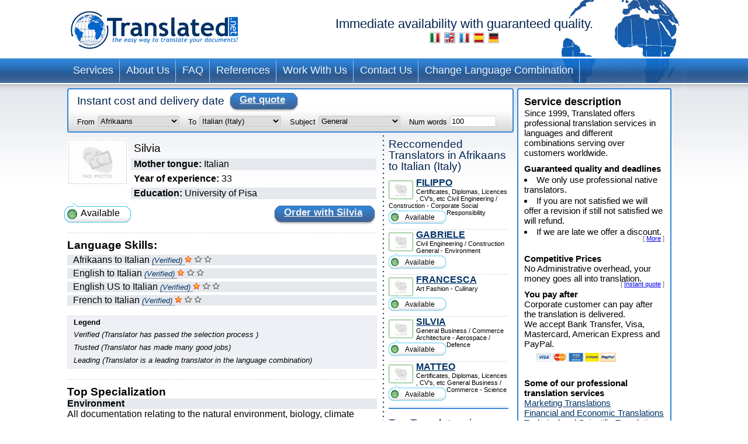

--- FILE ---
content_type: text/html; charset=UTF-8
request_url: https://www.translated.net/translators/Afrikaans/Italian/Silviachi.html
body_size: 8094
content:
<?xml version="1.0" encoding="UTF-8"?>

<html xmlns="http://www.w3.org/1999/xhtml">
	<head>
		<meta http-equiv="content-type" content="text/html; charset=UTF-8"/>
		
			 <title>Afrikaans to Italian (Italy) Translation Service by Silvia</title>
		<!--
		<meta  name="description" i18n:attributes="description Professional translation in ${num_lang_comb} combinations. Instant on line quote and delivery date. Choose your translator and pay later" description=""  />
		<meta name="keywords" content="translate, translate ${tradSource} ${tradTarget}, translate from ${tradSource} to ${tradTarget}, translator, translator ${tradSource} ${tradTarget}, translator from ${tradSource} to  ${tradTarget},translation service, translation service ${tradSource} ${tradTarget},translation service from ${tradSource} to ${tradTarget},${tradSource} to ${target}, ${target} to ${source}"/>
	     -->
		<meta name="copyright" content="Translated"/>
		<meta http-equiv="Content-Language" content="en"/>
		<meta name="language" content="en"/>
		
		<script type="text/javascript" src="/ruxitagentjs_ICANVfqru_10327251022105625.js" data-dtconfig="rid=RID_-40004571|rpid=-886113471|domain=translated.net|reportUrl=/rb_bf19471knk|app=00eaa1fae5e5551b|cuc=qjpsqj4c|owasp=1|mel=100000|featureHash=ICANVfqru|dpvc=1|lastModification=1765250253152|tp=500,50,0|rdnt=1|uxrgce=1|srbbv=2|agentUri=/ruxitagentjs_ICANVfqru_10327251022105625.js"></script><link rel="stylesheet" type="text/css" media="screen" href="/translators/css/main.css"/>
        <!--[if IE 6]> <link href="/translators/css/ie6.css" rel="stylesheet" type="text/css" /> <![endif]-->
        <!--[if IE 7]> <link href="/translators/css/ie7.css" rel="stylesheet" type="text/css" /> <![endif]-->
	</head>

	<body>
		<div id="container">

			<div id="header">
				<a href="//www.translated.net/en/">
					<img src="/translators/img/logo.gif" class="logo" alt="translated logo"/></a>
				<h1>
				  Immediate availability with guaranteed quality.				
				  	<br/>				
					<a href="/traduttori/Afrikaans/Italian/Silviachi.html"><img src="/translators/img/flag-it.jpg" alt="traduttori professionisti"/></a>					
					<a href="/translators/Afrikaans/Italian/Silviachi.html"><img src="/translators/img/flag-en.jpg" alt="professional translators"/></a>		
					<a href="/traducteurs/Afrikaans/Italian/Silviachi.html"><img src="/translators/img/flag-fr.jpg" alt="traducteurs professionnels"/></a>	
					<a href="/traductores/Afrikaans/Italian/Silviachi.html"><img src="/translators/img/flag-es.jpg" alt="traductores profesionales"/></a>			
					<a href="/ubersetzer/Afrikaans/Italian/Silviachi.html"><img src="/translators/img/flag-de.jpg" alt="professionelle Übersetzer"/></a>		
					
				</h1>
		</div>
			<div class="clear"></div>

			<ul class="nav">
			<li><a href="/en/professional-translation-services">Services</a></li>	
		</ul><ul class="nav">
			<li><a href="/en/about-us">About Us</a></li>	
		</ul><ul class="nav">
			<li><a href="/en/frequently-asked-questions">FAQ</a></li>	
		</ul><ul class="nav">
			<li><a href="/en/references">References</a></li>	
		</ul><ul class="nav">
			<li><a href="/en/work-with-us">Work With Us</a></li>	
		</ul><ul class="nav">
			<li><a href="/en/contact-us">Contact Us</a></li>	
		</ul><ul class="nav">
			<li><a href="/translators/">Change Language Combination</a></li>	
		</ul>
			<div class="clear"></div>


			<div id="content">
				<div id="center">
					<div class="box_quote">
			
			<div class="title">
				<h2>Instant cost and delivery date</h2>
				<a href="#" onclick="document.getElementById('preventivoForm').submit();" class="button">
					<span></span>
					Get quote
				</a>
			</div>
			<div class="clear"></div>	
			<form id="preventivoForm" method="get" action="//www.translated.net/" onsubmit="return true;">				
				<input type="hidden" name="refid" value="4767"/>
				<input type="hidden" name="fromTranslators" value="1"/>
				<input type="hidden" name="from" value="1"/>
				<input type="hidden" name="tid" value="Silviachi"/>
				<fieldset>
					<label for="preventivoFormFrom">From</label>
					<select name="source" id="preventivoFormFrom">
														
							
								<option selected="selected" value="Afrikaans">Afrikaans</option>					
							
							
														
							
													
								<option value="Albanian">Albanian</option>					
							
														
							
													
								<option value="Arabic">Arabic</option>					
							
														
							
													
								<option value="Arabic Egypt">Arabic (Egypt)</option>					
							
														
							
													
								<option value="Arabic Jordan">Arabic (Jordan)</option>					
							
														
							
													
								<option value="Moroccan Arabic">Arabic (Morocco)</option>					
							
														
							
													
								<option value="Arabic United Arab Emirates">Arabic (United Arab Emirates)</option>					
							
														
							
													
								<option value="Armenian">Armenian</option>					
							
														
							
													
								<option value="Bambara">Bambara</option>					
							
														
							
													
								<option value="Bielarus">Belarusian</option>					
							
														
							
													
								<option value="Bengali">Bengali</option>					
							
														
							
													
								<option value="Bengali Bangladesh">Bengali (Bangladesh)</option>					
							
														
							
													
								<option value="Bodo">Bodo</option>					
							
														
							
													
								<option value="Bosnian">Bosnian</option>					
							
														
							
													
								<option value="Breton">Breton</option>					
							
														
							
													
								<option value="Bulgarian">Bulgarian</option>					
							
														
							
													
								<option value="Burmese">Burmese</option>					
							
														
							
													
								<option value="Catalan">Catalan</option>					
							
														
							
													
								<option value="Catalan Valencia">Catalan (Valencia)</option>					
							
														
							
													
								<option value="Chechen">Chechen</option>					
							
														
							
													
								<option value="Chinese">Chinese (Simplified)</option>					
							
														
							
													
								<option value="Chinese Singapore">Chinese (Singapore)</option>					
							
														
							
													
								<option value="Chinese Traditional Hong Kong">Chinese (Traditional - Hong Kong)</option>					
							
														
							
													
								<option value="Chinese Traditional Macau">Chinese (Traditional - Macau)</option>					
							
														
							
													
								<option value="Chinese Traditional">Chinese (Traditional - Taiwan)</option>					
							
														
							
													
								<option value="Chuukese">Chuukese</option>					
							
														
							
													
								<option value="Comorian Ngazidja">Comorian (Ngazidja)</option>					
							
														
							
													
								<option value="Antigua and Barbuda Creole Eng">Creole English (Antigua and Barbuda)</option>					
							
														
							
													
								<option value="Bahamas Creole English">Creole English (Bahamas)</option>					
							
														
							
													
								<option value="Bajan">Creole English (Barbados)</option>					
							
														
							
													
								<option value="Grenadian Creole English">Creole English (Grenada)</option>					
							
														
							
													
								<option value="Guyanese Creole English">Creole English (Guyana)</option>					
							
														
							
													
								<option value="Hawaiian">Creole English (Hawaii)</option>					
							
														
							
													
								<option value="Jamaican Creole English">Creole English (Jamaica)</option>					
							
														
							
													
								<option value="Saint Lucian Creole French">Creole English (Saint Lucia)</option>					
							
														
							
													
								<option value="Vincentian Creole English">Creole English (Saint Vincent and the Grenadines)</option>					
							
														
							
													
								<option value="Virgin Islands Creole English">Creole English (Virgin Islands)</option>					
							
														
							
													
								<option value="Haitian Creole French">Creole French (Haiti)</option>					
							
														
							
													
								<option value="Morisyen">Creole French (Mauritius)</option>					
							
														
							
													
								<option value="Seselwa Creole French">Creole French (Seychelles)</option>					
							
														
							
													
								<option value="Papiamentu">Creole Portuguese (Aruba, Bonaire, and CuraÃ§ao)</option>					
							
														
							
													
								<option value="Kabuverdianu">Creole Portuguese (Cape Verde)</option>					
							
														
							
													
								<option value="Crioulo Upper Guinea">Creole Portuguese (Guinea-Bissau)</option>					
							
														
							
													
								<option value="Croatian">Croatian</option>					
							
														
							
													
								<option value="Czech">Czech</option>					
							
														
							
													
								<option value="Danish">Danish</option>					
							
														
							
													
								<option value="Dogri">Dogri</option>					
							
														
							
													
								<option value="Dutch Belgium West Flanders">Dutch (Belgium - West Flanders)</option>					
							
														
							
													
								<option value="Flemish">Dutch (Belgium)</option>					
							
														
							
													
								<option value="Dutch">Dutch (Netherlands)</option>					
							
														
							
													
								<option value="English Australia">English (Australia)</option>					
							
														
							
													
								<option value="English Canada">English (Canada)</option>					
							
														
							
													
								<option value="English Hong Kong">English (Hong Kong)</option>					
							
														
							
													
								<option value="English India">English (India)</option>					
							
														
							
													
								<option value="English Ireland">English (Ireland)</option>					
							
														
							
													
								<option value="English New Zealand">English (New Zealand)</option>					
							
														
							
													
								<option value="English Singapore">English (Singapore)</option>					
							
														
							
													
								<option value="English South Africa">English (South Africa)</option>					
							
														
							
													
								<option value="English">English (United Kingdom)</option>					
							
														
							
													
								<option value="English US">English (United States)</option>					
							
														
							
													
								<option value="Esperanto">Esperanto</option>					
							
														
							
													
								<option value="Estonian">Estonian</option>					
							
														
							
													
								<option value="Faroese">Faroese</option>					
							
														
							
													
								<option value="Persian">Farsi</option>					
							
														
							
													
								<option value="Finnish">Finnish</option>					
							
														
							
													
								<option value="Quebecois">French ( Canada )</option>					
							
														
							
													
								<option value="Belgian French">French (Belgium)</option>					
							
														
							
													
								<option value="Canadian French">French (Canada)</option>					
							
														
							
													
								<option value="French">French (France)</option>					
							
														
							
													
								<option value="Swiss French">French (Switzerland)</option>					
							
														
							
													
								<option value="Fula">Fula</option>					
							
														
							
													
								<option value="Ganda">Ganda</option>					
							
														
							
													
								<option value="Georgian">Georgian</option>					
							
														
							
													
								<option value="Austrian German">German (Austria)</option>					
							
														
							
													
								<option value="German">German (Germany)</option>					
							
														
							
													
								<option value="Swiss German">German (Switzerland)</option>					
							
														
							
													
								<option value="Greek">Greek</option>					
							
														
							
													
								<option value="Classical Greek">Greek (Ancient)</option>					
							
														
							
													
								<option value="Guarani">Guarani</option>					
							
														
							
													
								<option value="Haitian">Haitian</option>					
							
														
							
													
								<option value="Hebrew">Hebrew</option>					
							
														
							
													
								<option value="Hindi">Hindi</option>					
							
														
							
													
								<option value="Hindi Simplified">Hindi (Simplified)</option>					
							
														
							
													
								<option value="Hmong">Hmong</option>					
							
														
							
													
								<option value="Hungarian">Hungarian</option>					
							
														
							
													
								<option value="Icelandic">Icelandic</option>					
							
														
							
													
								<option value="Indonesian">Indonesian</option>					
							
														
							
													
								<option value="Inuktitut Greenlandic">Inuktitut (Greenland)</option>					
							
														
							
													
								<option value="Irish Gaelic">Irish Gaelic</option>					
							
														
							
													
								<option value="Italian">Italian (Italy)</option>					
							
														
							
													
								<option value="Swiss Italian">Italian (Switzerland)</option>					
							
														
							
													
								<option value="Japanese">Japanese</option>					
							
														
							
													
								<option value="Javanese">Javanese</option>					
							
														
							
													
								<option value="Kashmiri">Kashmiri</option>					
							
														
							
													
								<option value="Kazakh">Kazakh</option>					
							
														
							
													
								<option value="Khmer">Khmer</option>					
							
														
							
													
								<option value="Kirundi">Kirundi</option>					
							
														
							
													
								<option value="Korean">Korean</option>					
							
														
							
													
								<option value="Northern Kurdish">Kurdish Kurmanji (Latin Script)</option>					
							
														
							
													
								<option value="Northern Kurdish">Kurdish Kurmanji (Latin Script)</option>					
							
														
							
													
								<option value="Kurdish Sorani">Kurdish Sorani (Arabic Script)</option>					
							
														
							
													
								<option value="Kiche">KÊ¼icheÊ¼</option>					
							
														
							
													
								<option value="Latin">Latin</option>					
							
														
							
													
								<option value="Latvian">Latvian</option>					
							
														
							
													
								<option value="Lithuanian">Lithuanian</option>					
							
														
							
													
								<option value="Macedonian">Macedonian</option>					
							
														
							
													
								<option value="Maithili">Maithili</option>					
							
														
							
													
								<option value="Malay">Malay</option>					
							
														
							
													
								<option value="Maltese">Maltese</option>					
							
														
							
													
								<option value="Mandinka">Mandinka</option>					
							
														
							
													
								<option value="Maninka">Maninka</option>					
							
														
							
													
								<option value="Manipuri">Manipuri</option>					
							
														
							
													
								<option value="Manjak">Manjak</option>					
							
														
							
													
								<option value="Maori">Maori</option>					
							
														
							
													
								<option value="Mongolian">Mongolian</option>					
							
														
							
													
								<option value="Nepali">Nepali</option>					
							
														
							
													
								<option value="Norwegian">Norwegian</option>					
							
														
							
													
								<option value="Occitan Aran">Occitan (Aran)</option>					
							
														
							
													
								<option value="Occitan">Occitan (ProvenÃ§al)</option>					
							
														
							
													
								<option value="Oromo">Oromo</option>					
							
														
							
													
								<option value="Pashto">Pashto</option>					
							
														
							
													
								<option value="Tok Pisin">Pidgin (Papua New Guinea)</option>					
							
														
							
													
								<option value="Pijin">Pidgin (Solomon Islands)</option>					
							
														
							
													
								<option value="Pohnpeian">Pohnpeian</option>					
							
														
							
													
								<option value="Polish">Polish</option>					
							
														
							
													
								<option value="Portuguese">Portuguese ( Portugal )</option>					
							
														
							
													
								<option value="Portuguese Brazil">Portuguese (Brazil)</option>					
							
														
							
													
								<option value="Pulaar">Pulaar</option>					
							
														
							
													
								<option value="Panjabi">Punjabi</option>					
							
														
							
													
								<option value="Quechua">Quechua</option>					
							
														
							
													
								<option value="Romanian">Romanian</option>					
							
														
							
													
								<option value="Russian">Russian</option>					
							
														
							
													
								<option value="S gaw Karen">S&#039;gaw Karen</option>					
							
														
							
													
								<option value="Saho">Saho</option>					
							
														
							
													
								<option value="Sanskrit">Sanskrit</option>					
							
														
							
													
								<option value="Santali">Santali</option>					
							
														
							
													
								<option value="Scots Gaelic">Scots Gaelic</option>					
							
														
							
													
								<option value="Serbian Cyrillic">Serbian (Cyrillic Script)</option>					
							
														
							
													
								<option value="Serbian">Serbian (Latin Script)</option>					
							
														
							
													
								<option value="Sinhala">Sinhala</option>					
							
														
							
													
								<option value="Sinte Romani">Sinte Romani</option>					
							
														
							
													
								<option value="Slovak">Slovak</option>					
							
														
							
													
								<option value="Slovenian">Slovenian</option>					
							
														
							
													
								<option value="Somali">Somali</option>					
							
														
							
													
								<option value="Soninke">Soninke</option>					
							
														
							
													
								<option value="Northern Sotho">Sotho (Northern)</option>					
							
														
							
													
								<option value="Sesotho">Sotho (Southern)</option>					
							
														
							
													
								<option value="Spanish Argentina">Spanish (Argentina)</option>					
							
														
							
													
								<option value="Spanish Colombian">Spanish (Colombia)</option>					
							
														
							
													
								<option value="Spanish Latin America">Spanish (Latin America)</option>					
							
														
							
													
								<option value="Spanish Mexico">Spanish (Mexico)</option>					
							
														
							
													
								<option value="Spanish">Spanish (Spain)</option>					
							
														
							
													
								<option value="Spanish US">Spanish (United States)</option>					
							
														
							
													
								<option value="Susu">Susu</option>					
							
														
							
													
								<option value="Swahili">Swahili</option>					
							
														
							
													
								<option value="Swedish">Swedish</option>					
							
														
							
													
								<option value="Tagalog">Tagalog</option>					
							
														
							
													
								<option value="Tajik">Tajik</option>					
							
														
							
													
								<option value="Tamil India">Tamil (India)</option>					
							
														
							
													
								<option value="Tamil">Tamil (Sri Lanka)</option>					
							
														
							
													
								<option value="Thai">Thai</option>					
							
														
							
													
								<option value="Tibetan">Tibetan</option>					
							
														
							
													
								<option value="Tigrinya">Tigrinya</option>					
							
														
							
													
								<option value="Turkish">Turkish</option>					
							
														
							
													
								<option value="Twi">Twi</option>					
							
														
							
													
								<option value="Ukrainian">Ukrainian</option>					
							
														
							
													
								<option value="Pakistani">Urdu</option>					
							
														
							
													
								<option value="Vietnamese">Vietnamese</option>					
							
														
							
													
								<option value="Wenzhounese">Wenzhounese</option>					
							
						
						
						<!--option tal:repeat="quoteLang quoteLangs" tal:content="quoteLang/value"  tal:attributes="value quoteLang/key" value="English">English </option -->
					</select>
					
	
					<label for="preventivoFormTo">To</label>
					<select name="target[]" id="preventivoFormTo">
						
													
								
												
								<option value="Afrikaans">Afrikaans</option>					
							
													
								
												
								<option value="Albanian">Albanian</option>					
							
													
								
												
								<option value="Arabic">Arabic</option>					
							
													
								
												
								<option value="Arabic Egypt">Arabic (Egypt)</option>					
							
													
								
												
								<option value="Arabic Jordan">Arabic (Jordan)</option>					
							
													
								
												
								<option value="Moroccan Arabic">Arabic (Morocco)</option>					
							
													
								
												
								<option value="Arabic United Arab Emirates">Arabic (United Arab Emirates)</option>					
							
													
								
												
								<option value="Armenian">Armenian</option>					
							
													
								
												
								<option value="Bambara">Bambara</option>					
							
													
								
												
								<option value="Bielarus">Belarusian</option>					
							
													
								
												
								<option value="Bengali">Bengali</option>					
							
													
								
												
								<option value="Bengali Bangladesh">Bengali (Bangladesh)</option>					
							
													
								
												
								<option value="Bodo">Bodo</option>					
							
													
								
												
								<option value="Bosnian">Bosnian</option>					
							
													
								
												
								<option value="Breton">Breton</option>					
							
													
								
												
								<option value="Bulgarian">Bulgarian</option>					
							
													
								
												
								<option value="Burmese">Burmese</option>					
							
													
								
												
								<option value="Catalan">Catalan</option>					
							
													
								
												
								<option value="Catalan Valencia">Catalan (Valencia)</option>					
							
													
								
												
								<option value="Chechen">Chechen</option>					
							
													
								
												
								<option value="Chinese">Chinese (Simplified)</option>					
							
													
								
												
								<option value="Chinese Singapore">Chinese (Singapore)</option>					
							
													
								
												
								<option value="Chinese Traditional Hong Kong">Chinese (Traditional - Hong Kong)</option>					
							
													
								
												
								<option value="Chinese Traditional Macau">Chinese (Traditional - Macau)</option>					
							
													
								
												
								<option value="Chinese Traditional">Chinese (Traditional - Taiwan)</option>					
							
													
								
												
								<option value="Chuukese">Chuukese</option>					
							
													
								
												
								<option value="Comorian Ngazidja">Comorian (Ngazidja)</option>					
							
													
								
												
								<option value="Antigua and Barbuda Creole Eng">Creole English (Antigua and Barbuda)</option>					
							
													
								
												
								<option value="Bahamas Creole English">Creole English (Bahamas)</option>					
							
													
								
												
								<option value="Bajan">Creole English (Barbados)</option>					
							
													
								
												
								<option value="Grenadian Creole English">Creole English (Grenada)</option>					
							
													
								
												
								<option value="Guyanese Creole English">Creole English (Guyana)</option>					
							
													
								
												
								<option value="Hawaiian">Creole English (Hawaii)</option>					
							
													
								
												
								<option value="Jamaican Creole English">Creole English (Jamaica)</option>					
							
													
								
												
								<option value="Saint Lucian Creole French">Creole English (Saint Lucia)</option>					
							
													
								
												
								<option value="Vincentian Creole English">Creole English (Saint Vincent and the Grenadines)</option>					
							
													
								
												
								<option value="Virgin Islands Creole English">Creole English (Virgin Islands)</option>					
							
													
								
												
								<option value="Haitian Creole French">Creole French (Haiti)</option>					
							
													
								
												
								<option value="Morisyen">Creole French (Mauritius)</option>					
							
													
								
												
								<option value="Seselwa Creole French">Creole French (Seychelles)</option>					
							
													
								
												
								<option value="Papiamentu">Creole Portuguese (Aruba, Bonaire, and CuraÃ§ao)</option>					
							
													
								
												
								<option value="Kabuverdianu">Creole Portuguese (Cape Verde)</option>					
							
													
								
												
								<option value="Crioulo Upper Guinea">Creole Portuguese (Guinea-Bissau)</option>					
							
													
								
												
								<option value="Croatian">Croatian</option>					
							
													
								
												
								<option value="Czech">Czech</option>					
							
													
								
												
								<option value="Danish">Danish</option>					
							
													
								
												
								<option value="Dogri">Dogri</option>					
							
													
								
												
								<option value="Dutch Belgium West Flanders">Dutch (Belgium - West Flanders)</option>					
							
													
								
												
								<option value="Flemish">Dutch (Belgium)</option>					
							
													
								
												
								<option value="Dutch">Dutch (Netherlands)</option>					
							
													
								
												
								<option value="English Australia">English (Australia)</option>					
							
													
								
												
								<option value="English Canada">English (Canada)</option>					
							
													
								
												
								<option value="English Hong Kong">English (Hong Kong)</option>					
							
													
								
												
								<option value="English India">English (India)</option>					
							
													
								
												
								<option value="English Ireland">English (Ireland)</option>					
							
													
								
												
								<option value="English New Zealand">English (New Zealand)</option>					
							
													
								
												
								<option value="English Singapore">English (Singapore)</option>					
							
													
								
												
								<option value="English South Africa">English (South Africa)</option>					
							
													
								
												
								<option value="English">English (United Kingdom)</option>					
							
													
								
												
								<option value="English US">English (United States)</option>					
							
													
								
												
								<option value="Esperanto">Esperanto</option>					
							
													
								
												
								<option value="Estonian">Estonian</option>					
							
													
								
												
								<option value="Faroese">Faroese</option>					
							
													
								
												
								<option value="Persian">Farsi</option>					
							
													
								
												
								<option value="Finnish">Finnish</option>					
							
													
								
												
								<option value="Quebecois">French ( Canada )</option>					
							
													
								
												
								<option value="Belgian French">French (Belgium)</option>					
							
													
								
												
								<option value="Canadian French">French (Canada)</option>					
							
													
								
												
								<option value="French">French (France)</option>					
							
													
								
												
								<option value="Swiss French">French (Switzerland)</option>					
							
													
								
												
								<option value="Fula">Fula</option>					
							
													
								
												
								<option value="Ganda">Ganda</option>					
							
													
								
												
								<option value="Georgian">Georgian</option>					
							
													
								
												
								<option value="Austrian German">German (Austria)</option>					
							
													
								
												
								<option value="German">German (Germany)</option>					
							
													
								
												
								<option value="Swiss German">German (Switzerland)</option>					
							
													
								
												
								<option value="Greek">Greek</option>					
							
													
								
												
								<option value="Classical Greek">Greek (Ancient)</option>					
							
													
								
												
								<option value="Guarani">Guarani</option>					
							
													
								
												
								<option value="Haitian">Haitian</option>					
							
													
								
												
								<option value="Hebrew">Hebrew</option>					
							
													
								
												
								<option value="Hindi">Hindi</option>					
							
													
								
												
								<option value="Hindi Simplified">Hindi (Simplified)</option>					
							
													
								
												
								<option value="Hmong">Hmong</option>					
							
													
								
												
								<option value="Hungarian">Hungarian</option>					
							
													
								
												
								<option value="Icelandic">Icelandic</option>					
							
													
								
												
								<option value="Indonesian">Indonesian</option>					
							
													
								
												
								<option value="Inuktitut Greenlandic">Inuktitut (Greenland)</option>					
							
													
								
												
								<option value="Irish Gaelic">Irish Gaelic</option>					
							
													
							
								<option selected="selected" value="Italian">Italian (Italy)</option>					
								
							
													
								
												
								<option value="Swiss Italian">Italian (Switzerland)</option>					
							
													
								
												
								<option value="Japanese">Japanese</option>					
							
													
								
												
								<option value="Javanese">Javanese</option>					
							
													
								
												
								<option value="Kashmiri">Kashmiri</option>					
							
													
								
												
								<option value="Kazakh">Kazakh</option>					
							
													
								
												
								<option value="Khmer">Khmer</option>					
							
													
								
												
								<option value="Kirundi">Kirundi</option>					
							
													
								
												
								<option value="Korean">Korean</option>					
							
													
								
												
								<option value="Northern Kurdish">Kurdish Kurmanji (Latin Script)</option>					
							
													
								
												
								<option value="Northern Kurdish">Kurdish Kurmanji (Latin Script)</option>					
							
													
								
												
								<option value="Kurdish Sorani">Kurdish Sorani (Arabic Script)</option>					
							
													
								
												
								<option value="Kiche">KÊ¼icheÊ¼</option>					
							
													
								
												
								<option value="Latin">Latin</option>					
							
													
								
												
								<option value="Latvian">Latvian</option>					
							
													
								
												
								<option value="Lithuanian">Lithuanian</option>					
							
													
								
												
								<option value="Macedonian">Macedonian</option>					
							
													
								
												
								<option value="Maithili">Maithili</option>					
							
													
								
												
								<option value="Malay">Malay</option>					
							
													
								
												
								<option value="Maltese">Maltese</option>					
							
													
								
												
								<option value="Mandinka">Mandinka</option>					
							
													
								
												
								<option value="Maninka">Maninka</option>					
							
													
								
												
								<option value="Manipuri">Manipuri</option>					
							
													
								
												
								<option value="Manjak">Manjak</option>					
							
													
								
												
								<option value="Maori">Maori</option>					
							
													
								
												
								<option value="Mongolian">Mongolian</option>					
							
													
								
												
								<option value="Nepali">Nepali</option>					
							
													
								
												
								<option value="Norwegian">Norwegian</option>					
							
													
								
												
								<option value="Occitan Aran">Occitan (Aran)</option>					
							
													
								
												
								<option value="Occitan">Occitan (ProvenÃ§al)</option>					
							
													
								
												
								<option value="Oromo">Oromo</option>					
							
													
								
												
								<option value="Pashto">Pashto</option>					
							
													
								
												
								<option value="Tok Pisin">Pidgin (Papua New Guinea)</option>					
							
													
								
												
								<option value="Pijin">Pidgin (Solomon Islands)</option>					
							
													
								
												
								<option value="Pohnpeian">Pohnpeian</option>					
							
													
								
												
								<option value="Polish">Polish</option>					
							
													
								
												
								<option value="Portuguese">Portuguese ( Portugal )</option>					
							
													
								
												
								<option value="Portuguese Brazil">Portuguese (Brazil)</option>					
							
													
								
												
								<option value="Pulaar">Pulaar</option>					
							
													
								
												
								<option value="Panjabi">Punjabi</option>					
							
													
								
												
								<option value="Quechua">Quechua</option>					
							
													
								
												
								<option value="Romanian">Romanian</option>					
							
													
								
												
								<option value="Russian">Russian</option>					
							
													
								
												
								<option value="S gaw Karen">S&#039;gaw Karen</option>					
							
													
								
												
								<option value="Saho">Saho</option>					
							
													
								
												
								<option value="Sanskrit">Sanskrit</option>					
							
													
								
												
								<option value="Santali">Santali</option>					
							
													
								
												
								<option value="Scots Gaelic">Scots Gaelic</option>					
							
													
								
												
								<option value="Serbian Cyrillic">Serbian (Cyrillic Script)</option>					
							
													
								
												
								<option value="Serbian">Serbian (Latin Script)</option>					
							
													
								
												
								<option value="Sinhala">Sinhala</option>					
							
													
								
												
								<option value="Sinte Romani">Sinte Romani</option>					
							
													
								
												
								<option value="Slovak">Slovak</option>					
							
													
								
												
								<option value="Slovenian">Slovenian</option>					
							
													
								
												
								<option value="Somali">Somali</option>					
							
													
								
												
								<option value="Soninke">Soninke</option>					
							
													
								
												
								<option value="Northern Sotho">Sotho (Northern)</option>					
							
													
								
												
								<option value="Sesotho">Sotho (Southern)</option>					
							
													
								
												
								<option value="Spanish Argentina">Spanish (Argentina)</option>					
							
													
								
												
								<option value="Spanish Colombian">Spanish (Colombia)</option>					
							
													
								
												
								<option value="Spanish Latin America">Spanish (Latin America)</option>					
							
													
								
												
								<option value="Spanish Mexico">Spanish (Mexico)</option>					
							
													
								
												
								<option value="Spanish">Spanish (Spain)</option>					
							
													
								
												
								<option value="Spanish US">Spanish (United States)</option>					
							
													
								
												
								<option value="Susu">Susu</option>					
							
													
								
												
								<option value="Swahili">Swahili</option>					
							
													
								
												
								<option value="Swedish">Swedish</option>					
							
													
								
												
								<option value="Tagalog">Tagalog</option>					
							
													
								
												
								<option value="Tajik">Tajik</option>					
							
													
								
												
								<option value="Tamil India">Tamil (India)</option>					
							
													
								
												
								<option value="Tamil">Tamil (Sri Lanka)</option>					
							
													
								
												
								<option value="Thai">Thai</option>					
							
													
								
												
								<option value="Tibetan">Tibetan</option>					
							
													
								
												
								<option value="Tigrinya">Tigrinya</option>					
							
													
								
												
								<option value="Turkish">Turkish</option>					
							
													
								
												
								<option value="Twi">Twi</option>					
							
													
								
												
								<option value="Ukrainian">Ukrainian</option>					
							
													
								
												
								<option value="Pakistani">Urdu</option>					
							
													
								
												
								<option value="Vietnamese">Vietnamese</option>					
							
													
								
												
								<option value="Wenzhounese">Wenzhounese</option>					
							
						
					</select>
					
					<label for="preventivoFormSubject">Subject</label>
					<select name="subject" id="preventivoFormSubject">	
					<!--quoteVocabs/${langForLink}/${key}/value_${langForLink}	-->				
								
																
									
									<option value="accounting_finance">Accounting &amp; Finance</option>
													
								
																
									
									<option value="adwords">AdWords Campaigns</option>
													
								
																
									
									<option value="aerospace_defence">Aerospace / Defence</option>
													
								
																
									
									<option value="architecture">Architecture</option>
													
								
																
									
									<option value="art">Art</option>
													
								
																
									
									<option value="automotive">Automotive</option>
													
								
																
									
									<option value="certificates_diplomas_licences_cv_etc">Certificates, Diplomas, Licences , CV&#039;s, etc</option>
													
								
																
									
									<option value="chemical">Chemical</option>
													
								
																
									
									<option value="civil_engineering_construction">Civil Engineering / Construction</option>
													
								
																
									
									<option value="corporate_social_responsibility">Corporate Social Responsibility</option>
													
								
																
									
									<option value="cosmetics">Cosmetics</option>
													
								
																
									
									<option value="culinary">Culinary</option>
													
								
																
									
									<option value="electronics_electrical_engineering">Electronics /  Electrical Engineering</option>
													
								
																
									
									<option value="energy_power_generation_oil_gas">Energy / Power generation / Oil and Gas</option>
													
								
																
									
									<option value="environment">Environment</option>
													
								
																
									
									<option value="european_governmental_politics">European Government / Politics</option>
													
								
																
									
									<option value="fashion">Fashion</option>
													
								
																
									
									<option value="games_viseogames_casino">Games / Video Games / Casino </option>
													
								
																
									<option selected="selected" value="general">General</option>
									
													
								
																
									
									<option value="general_business_commerce">General Business / Commerce</option>
													
								
																
									
									<option value="history_archaeology">History / Archaeology</option>
													
								
																
									
									<option value="information_technology">Information Technology</option>
													
								
																
									
									<option value="insurance">Insurance</option>
													
								
																
									
									<option value="internet_e-commerce">Internet, E-Commerce</option>
													
								
																
									
									<option value="legal_documents_contracts">Legal Documents / Contracts</option>
													
								
																
									
									<option value="literary_translations">Literary Translations</option>
													
								
																
									
									<option value="marketing_advertising_material_public_relations">Marketing and Advertising Material / Public Relations</option>
													
								
																
									
									<option value="matematics_and_physics">Mathematics and Physics</option>
													
								
																
									
									<option value="mechanical_manufacturing">Mechanical / Manufacturing</option>
													
								
																
									
									<option value="media_journalism_publishing">Media / Journalism / Publishing</option>
													
								
																
									
									<option value="medical_pharmaceutical">Medical / Pharmaceutical</option>
													
								
																
									
									<option value="music">Music</option>
													
								
																
									
									<option value="private_correspondence_letters">Private Correspondence, Letters</option>
													
								
																
									
									<option value="religion">Religion</option>
													
								
																
									
									<option value="science">Science</option>
													
								
																
									
									<option value="shipping_sailing_maritime">Shipping / Sailing / Maritime</option>
													
								
																
									
									<option value="social_science">Social Science</option>
													
								
																
									
									<option value="subtitles">Subtitles</option>
													
								
																
									
									<option value="telecommunications">Telecommunications</option>
													
								
																
									
									<option value="travel_tourism">Travel and Tourism</option>
													
												
					</select>
	
					<label for="preventivoFormWords">Num words</label>
					<input name="words" type="text" id="preventivoFormWords" value="100" size="8"/>					
				</fieldset>
			</form>							
		</div>
					<div class="clear"></div>
					<div id="translator_profile">
			<img src="/translators/img/noPhoto.jpg" class="picture profileImg" alt="translator photo"/>
			<ul class="detail">
				<li>
					<span class="name">Silvia</span>
				</li>
				<li class="gray">
					<span class="bold">Mother tongue:</span>
					Italian
					<div class="gray"></div>
				</li>
	
	
				<li>
					<span class="bold">Year of experience:</span>
					33
				</li>
				<li class="gray">
					<span class="bold">Education:</span>
					University of Pisa 
				</li>
			</ul>
			<div class="clear"></div>	
 			
			
			<p class="available">
				<span></span>
				Available
			</p>
			<div class="clear"></div>
	
			<div class="order">
				<a href="//www.translated.net/en/?refid=4767" class="button">
					<span></span>
					
					Order with
					Silvia
				</a>
			</div>
			<div class="clear"></div>
	
			<span class="linea"></span>
			<div class="clear"></div>
	
			<h3>Language Skills:</h3>
			<ul class="language">
				
				<li class="gray">
					Afrikaans
					to
					Italian
					
					
						<a href="#" class="legend" title="Translator has passed the selection process">
							<em>(Verified)</em>
						</a>
						<img src="/translators/img/star_on.gif" width="13" height="13" alt="star yes"/>
						<img src="/translators/img/star_off.gif" width="13" height="13" alt="star no"/>
						<img src="/translators/img/star_off.gif" width="12" height="13" alt="star no"/>
					
					
					
					
					
					
				</li>
				
				<li class="gray">
					English
					to
					Italian
					
					
						<a href="#" class="legend" title="Translator has passed the selection process">
							<em>(Verified)</em>
						</a>
						<img src="/translators/img/star_on.gif" width="13" height="13" alt="star yes"/>
						<img src="/translators/img/star_off.gif" width="13" height="13" alt="star no"/>
						<img src="/translators/img/star_off.gif" width="12" height="13" alt="star no"/>
					
					
					
					
					
					
				</li>
				
				<li class="gray">
					English US
					to
					Italian
					
					
						<a href="#" class="legend" title="Translator has passed the selection process">
							<em>(Verified)</em>
						</a>
						<img src="/translators/img/star_on.gif" width="13" height="13" alt="star yes"/>
						<img src="/translators/img/star_off.gif" width="13" height="13" alt="star no"/>
						<img src="/translators/img/star_off.gif" width="12" height="13" alt="star no"/>
					
					
					
					
					
					
				</li>
				
				<li class="gray">
					French
					to
					Italian
					
					
						<a href="#" class="legend" title="Translator has passed the selection process">
							<em>(Verified)</em>
						</a>
						<img src="/translators/img/star_on.gif" width="13" height="13" alt="star yes"/>
						<img src="/translators/img/star_off.gif" width="13" height="13" alt="star no"/>
						<img src="/translators/img/star_off.gif" width="12" height="13" alt="star no"/>
					
					
					
					
					
					
				</li>
				
			</ul>
			<div class="clear"></div>
	
			<ul class="language_legend">
				<div id="qualificationLegend">Legend</div>
				<li class="gray2">Verified (Translator has passed the selection process )</li>
				<li>Trusted (Translator has made many good jobs)</li>				
				<li>Leading (Translator is a leading translator in the language combination)</li>
			</ul>
			<br/>
			<div class="clear"></div>
	
			<span class="linea"></span>
			<div class="clear"></div>
	
			<h3>Top Specialization</h3>			
			<dl class="specialization">
				
				
				
				<dt class="gray">Environment</dt>
				<dd> 
				All documentation relating to the natural environment, biology, climate change and environmental issues.
					
				</dd>
				
				
				
				
				
				<dt class="gray">General</dt>
				<dd> 
				All other documentation that does not contain technical vocablary.
					
				</dd>
				
				
				
				
				
				<dt class="gray">Legal Documents / Contracts</dt>
				<dd> 
				All legal documentation including contracts, agreements and judicial process.
					
				</dd>
				
				
				
				
				
				<dt class="gray">Travel and Tourism</dt>
				<dd> 
				Translation relating to the travel and tourism sector including travel guides, hotel websites and tourism portals.
					
				</dd>
				
				
				
				
				
				<dt class="gray">Subtitles</dt>
				<dd> 
				Subtitles
					
				</dd>
				
				
				
				
				
				<dt class="gray">Art</dt>
				<dd> 
				All documentation relating to art, art history, modern art, art preservation and management.
					
				</dd>
				
				
				
			</dl>
		</div>
				</div>


				<div id="right" class="rightProfile">
					<div class="box">
			<h2>
				Reccomended Translators in
				<span id="listTranslatorsCombination"> 					
					Afrikaans
					to					Italian (Italy) 
				</span>
			</h2>
			
			<dl class="translator_detail">
				<dt>
					<a href="/translators/Afrikaans/Italian/pippoomaggio@gmail.com.html">
						<img src="/translators/img/noPhoto.jpg" class="imgavailable picture thumbImg" alt="Filippo  Afrikaans to Italian translator"/>
						<span>Filippo </span>
					</a>
				</dt>
				<dd>  
				   
					Certificates, Diplomas, Licences , CV&#039;s, etc
					  
					Civil Engineering / Construction
					 - 
					Corporate Social Responsibility
					
					
			
					<p class="available_small">
						<span></span>
						Available
					</p>					
				</dd>
			</dl>
			<div class="clear"></div>
			
			<dl class="translator_detail">
				<dt>
					<a href="/translators/Afrikaans/Italian/matcogabriele51@gmail.com.html">
						<img src="/translators/img/noPhoto.jpg" class="imgavailable picture thumbImg" alt="Gabriele  Afrikaans to Italian translator"/>
						<span>Gabriele </span>
					</a>
				</dt>
				<dd>  
				   
					Civil Engineering / Construction
					  
					General
					 - 
					Environment
					
					
			
					<p class="available_small">
						<span></span>
						Available
					</p>					
				</dd>
			</dl>
			<div class="clear"></div>
			
			<dl class="translator_detail">
				<dt>
					<a href="/translators/Afrikaans/Italian/fra.alba.fa@gmail.com.html">
						<img src="/translators/img/noPhoto.jpg" class="imgavailable picture thumbImg" alt="Francesca Afrikaans to Italian translator"/>
						<span>Francesca</span>
					</a>
				</dt>
				<dd>  
				   
					Art
					  
					Fashion
					 - 
					Culinary
					
					
			
					<p class="available_small">
						<span></span>
						Available
					</p>					
				</dd>
			</dl>
			<div class="clear"></div>
			
			<dl class="translator_detail">
				<dt>
					<a href="/translators/Afrikaans/Italian/silvia.protelli@hotmail.it.html">
						<img src="/translators/img/noPhoto.jpg" class="imgavailable picture thumbImg" alt="silvia Afrikaans to Italian translator"/>
						<span>silvia</span>
					</a>
				</dt>
				<dd>  
				   
					General Business / Commerce
					  
					Architecture
					 - 
					Aerospace / Defence
					
					
			
					<p class="available_small">
						<span></span>
						Available
					</p>					
				</dd>
			</dl>
			<div class="clear"></div>
			
			<dl class="translator_detail">
				<dt>
					<a href="/translators/Afrikaans/Italian/matteoandreo17@gmail.com.html">
						<img src="/translators/img/noPhoto.jpg" class="imgavailable picture thumbImg" alt="Matteo Afrikaans to Italian translator"/>
						<span>Matteo</span>
					</a>
				</dt>
				<dd>  
				   
					Certificates, Diplomas, Licences , CV&#039;s, etc
					  
					General Business / Commerce
					 - 
					Science
					
					
			
					<p class="available_small">
						<span></span>
						Available
					</p>					
				</dd>
			</dl>
			<div class="clear"></div>
								
		</div>
					<div class="box">
			<h2>Top Translators in common combinations</h2>
			
			<dl class="translator_detail">
				<dt>					
					<a href="/translators/English/Swedish/HerbertKristen.html">
						<img src="https://www.translated.net/int/photo/HerbertKristen.jpg" class="imgavailable picture thumbImg" alt="HERBERT English to Swedish translator "/>
						<span>HERBERT</span>
					</a>
				</dt>
				<dd>	
					English (United Kingdom) to Swedish
					
			
					<p class="available_small">
						<span></span>
						Available
					</p>					
				</dd>
				
			</dl>
			<div class="clear"></div>
			
			<dl class="translator_detail">
				<dt>					
					<a href="/translators/English/Dutch/AlineHauglustaine.html">
						<img src="https://www.translated.net/int/photo/AlineHauglustaine.jpg" class="imgavailable picture thumbImg" alt="ALINE English to Dutch translator "/>
						<span>ALINE</span>
					</a>
				</dt>
				<dd>	
					English (United Kingdom) to Dutch (Netherlands)
					
			
					<p class="available_small">
						<span></span>
						Available
					</p>					
				</dd>
				
			</dl>
			<div class="clear"></div>
			
			<dl class="translator_detail">
				<dt>					
					<a href="/translators/English/Portuguese%20Brazil/mallesina.html">
						<img src="https://www.translated.net/int/photo/thumbs/mallesina.JPG" class="imgavailable picture thumbImg" alt="MARIA DO CARMO English to Portuguese Brazil translator "/>
						<span>MARIA DO CARMO</span>
					</a>
				</dt>
				<dd>	
					English (United Kingdom) to Portuguese (Brazil)
					
			
					<p class="available_small">
						<span></span>
						Available
					</p>					
				</dd>
				
			</dl>
			<div class="clear"></div>
			
			<dl class="translator_detail">
				<dt>					
					<a href="/translators/English/Polish/tatr289.html">
						<img src="https://www.translated.net/int/photo/tatr289.jpg" class="imgavailable picture thumbImg" alt="TADEUSZ English to Polish translator "/>
						<span>TADEUSZ</span>
					</a>
				</dt>
				<dd>	
					English (United Kingdom) to Polish
					
			
					<p class="available_small">
						<span></span>
						Available
					</p>					
				</dd>
				
			</dl>
			<div class="clear"></div>
			
			<dl class="translator_detail">
				<dt>					
					<a href="/translators/English/Korean/Kimsukyeong.html">
						<img src="https://www.translated.net/int/photo/Kimsukyeong.JPG" class="imgavailable picture thumbImg" alt="SUKYEONG English to Korean translator "/>
						<span>SUKYEONG</span>
					</a>
				</dt>
				<dd>	
					English (United Kingdom) to Korean
					<p class="notavailable_small">
						<span></span>
						Overbooked today
					</p>
			
										
				</dd>
				
			</dl>
			<div class="clear"></div>
								
		</div>
				</div>

				<div id="right2">
					<div id="terms" class="termsProfile">
			<h3>Service description</h3>
			<span>Since 1999, Translated offers professional translation services in  languages and  different combinations serving over  customers worldwide.</span>
			<br/>
		        <h4>Guaranteed quality and deadlines</h4>
			<ul>
				<li>We only use professional native translators.</li>
				<li>If you are not satisfied we will offer a revision if still not satisfied we will refund.</li>
				<li>If we are late we offer a discount.</li>
			</ul>
	
			<span class="gray_small">[ <a href="/en/sales-conditions">More</a> ]</span>
			<br/>
	
			<h4>Competitive Prices</h4>
			No Administrative overhead, your money goes all into translation.
			<span class="gray_small">
				[ <a href="//www.translated.net/en/?refid=4767">Instant quote</a> ]
			</span>
			<br/>
	
			<h4>You pay after</h4>
			<p>
				<span>Corporate customer can pay after the translation is delivered.</span>
				<br/>
				<span>We accept Bank Transfer, Visa, Mastercard, American Express and PayPal</span>.
			</p>
			<img id="payments" src="/translators/img/carte.jpg" alt="visa, mastercard, american express,postepay,paypal, bank transfer"/><br/>
			<br/>

			<h4>Some of our professional translation services</h4>
    		<div class="world"><a href="/en/marketing-translation-services">Marketing Translations</a></div><div class="world"><a href="/en/financial-translation-services">Financial and Economic Translations</a></div><div class="world"><a href="/en/technical-translation-services">Technical and Scientific Translations</a></div><div class="world"><a href="/en/website-translation-service">Website Translation Service</a></div><div class="world"><a href="/en/medical-translation-services">Medical Translations</a></div><div class="world"><a href="/en/pharmaceutical-translation-services">Pharmaceutical Translations</a></div><div class="world"><a href="/en/tourism-translation-services">Travel &amp; Tourism Translations</a></div><div class="world"><a href="/en/curriculum-vitae-translation">Curriculum Vitae Translation</a></div><div class="world"><a href="/en/adwords-localization">Adwords Campaigns Translation</a></div><div class="world"><a href="/en/android-apps-localization">Android Apps Translation</a></div><div class="world"><a href="/en/iphone-apps-localization">iPhone Apps Translation</a></div><div class="world"><a href="/en/sworn-certified-official-translation">Sworn Translations</a></div><div class="world"><a href="/en/transcription-subtitle-translation">Subtitle Translations</a></div><div class="world"><a href="/en/translation-rates">Translation Rates</a></div><div class="world"><a href="/en/multilingual-chatbot-services">Chatbot Translation Services</a></div>
    		<hr/>
		


			Learn more about <a href="//www.translated.net/en/">Translated</a>		
		</div>
					<div class="clear"></div>
				</div>
			</div>
			<div id="footer">
				<p class="footer">Translated - Via Nepal 29, 00144 - Rome, Italy | info@translated.net | Phone: +39 06 90 254 001</p>
			</div>
		</div>


<!-- Google tag (gtag.js) -->
<script src="https://www.googletagmanager.com/gtag/js?id=G-D81DDJKFE0"></script>
<script>
  window.dataLayer = window.dataLayer || [];
  function gtag(){dataLayer.push(arguments);}
  gtag('js', new Date());

  gtag('config', 'G-D81DDJKFE0');
</script>

	</body>
</html>